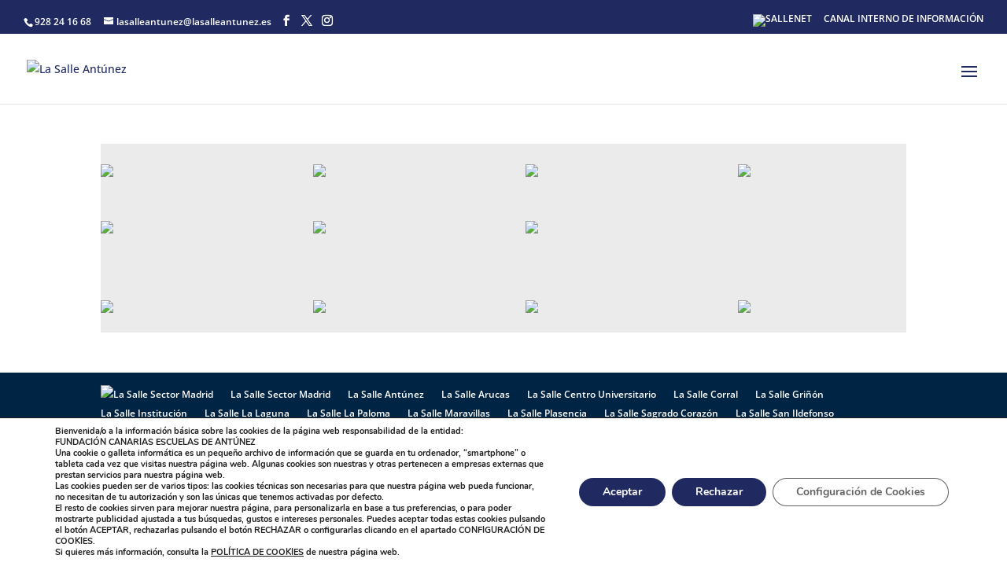

--- FILE ---
content_type: text/html; charset=UTF-8
request_url: https://lasalleantunez.es/instalaciones/
body_size: 11317
content:
<!DOCTYPE html><html lang="es"><head><meta charset="UTF-8" /><meta http-equiv="X-UA-Compatible" content="IE=edge"><link rel="pingback" href="https://lasalleantunez.es/xmlrpc.php" /> <script type="text/javascript">document.documentElement.className = 'js';</script> <link rel="preconnect" href="https://fonts.gstatic.com" crossorigin /><meta name='robots' content='index, follow, max-image-preview:large, max-snippet:-1, max-video-preview:-1' /><link media="all" href="https://lasalleantunez.es/wp-content/cache/autoptimize/css/autoptimize_8db45a1c140ebc35dcac0876e8a17155.css" rel="stylesheet"><title>INSTALACIONES - La Salle Antúnez</title><link rel="canonical" href="https://lasalleantunez.es/instalaciones/" /><meta property="og:locale" content="es_ES" /><meta property="og:type" content="article" /><meta property="og:title" content="INSTALACIONES - La Salle Antúnez" /><meta property="og:url" content="https://lasalleantunez.es/instalaciones/" /><meta property="og:site_name" content="La Salle Antúnez" /><meta property="article:publisher" content="https://www.facebook.com/ColegioLaSalleAntunez/" /><meta property="article:modified_time" content="2023-04-19T12:29:09+00:00" /><meta name="twitter:card" content="summary_large_image" /><meta name="twitter:site" content="@LaSalleAntunez" /><meta name="twitter:label1" content="Tiempo de lectura" /><meta name="twitter:data1" content="1 minuto" /> <script type="application/ld+json" class="yoast-schema-graph">{"@context":"https://schema.org","@graph":[{"@type":"WebPage","@id":"https://lasalleantunez.es/instalaciones/","url":"https://lasalleantunez.es/instalaciones/","name":"INSTALACIONES - La Salle Antúnez","isPartOf":{"@id":"https://lasalleantunez.es/#website"},"datePublished":"2017-07-12T14:42:45+00:00","dateModified":"2023-04-19T12:29:09+00:00","breadcrumb":{"@id":"https://lasalleantunez.es/instalaciones/#breadcrumb"},"inLanguage":"es","potentialAction":[{"@type":"ReadAction","target":["https://lasalleantunez.es/instalaciones/"]}]},{"@type":"BreadcrumbList","@id":"https://lasalleantunez.es/instalaciones/#breadcrumb","itemListElement":[{"@type":"ListItem","position":1,"name":"Portada","item":"https://lasalleantunez.es/"},{"@type":"ListItem","position":2,"name":"INSTALACIONES"}]},{"@type":"WebSite","@id":"https://lasalleantunez.es/#website","url":"https://lasalleantunez.es/","name":"La Salle Antúnez","description":"Colegio La Salle Fundación Escuelas de Antúnez","publisher":{"@id":"https://lasalleantunez.es/#organization"},"potentialAction":[{"@type":"SearchAction","target":{"@type":"EntryPoint","urlTemplate":"https://lasalleantunez.es/?s={search_term_string}"},"query-input":{"@type":"PropertyValueSpecification","valueRequired":true,"valueName":"search_term_string"}}],"inLanguage":"es"},{"@type":"Organization","@id":"https://lasalleantunez.es/#organization","name":"La Salle Antúnez","url":"https://lasalleantunez.es/","logo":{"@type":"ImageObject","inLanguage":"es","@id":"https://lasalleantunez.es/#/schema/logo/image/","url":"https://lasalleantunez.es/wp-content/uploads/2018/02/lasalleantunez.jpg","contentUrl":"https://lasalleantunez.es/wp-content/uploads/2018/02/lasalleantunez.jpg","width":222,"height":83,"caption":"La Salle Antúnez"},"image":{"@id":"https://lasalleantunez.es/#/schema/logo/image/"},"sameAs":["https://www.facebook.com/ColegioLaSalleAntunez/","https://x.com/LaSalleAntunez"]}]}</script> <link rel="alternate" type="application/rss+xml" title="La Salle Antúnez &raquo; Feed" href="https://lasalleantunez.es/feed/" /><link rel="alternate" type="application/rss+xml" title="La Salle Antúnez &raquo; Feed de los comentarios" href="https://lasalleantunez.es/comments/feed/" /><link rel="alternate" title="oEmbed (JSON)" type="application/json+oembed" href="https://lasalleantunez.es/wp-json/oembed/1.0/embed?url=https%3A%2F%2Flasalleantunez.es%2Finstalaciones%2F" /><link rel="alternate" title="oEmbed (XML)" type="text/xml+oembed" href="https://lasalleantunez.es/wp-json/oembed/1.0/embed?url=https%3A%2F%2Flasalleantunez.es%2Finstalaciones%2F&#038;format=xml" /><meta content="Divi v.4.27.5" name="generator"/> <script type="text/javascript" src="https://lasalleantunez.es/wp-includes/js/jquery/jquery.min.js?ver=3.7.1" id="jquery-core-js"></script> <link rel="https://api.w.org/" href="https://lasalleantunez.es/wp-json/" /><link rel="alternate" title="JSON" type="application/json" href="https://lasalleantunez.es/wp-json/wp/v2/pages/115" /><link rel="EditURI" type="application/rsd+xml" title="RSD" href="https://lasalleantunez.es/xmlrpc.php?rsd" /><meta name="generator" content="WordPress 6.9" /><link rel='shortlink' href='https://lasalleantunez.es/?p=115' /> <script>document.documentElement.className = document.documentElement.className.replace('no-js', 'js');</script> <meta name="viewport" content="width=device-width, initial-scale=1.0, maximum-scale=1.0, user-scalable=0" /><meta name="google-site-verification" content="eJham2QFPIaHtVQ_S2dxfR_PLfgOlFb6-LgA1CJpEn4"><link rel="icon" href="https://lasalleantunez.es/wp-content/uploads/2017/07/favicon-150x150.png" sizes="32x32" /><link rel="icon" href="https://lasalleantunez.es/wp-content/uploads/2017/07/favicon.png" sizes="192x192" /><link rel="apple-touch-icon" href="https://lasalleantunez.es/wp-content/uploads/2017/07/favicon.png" /><meta name="msapplication-TileImage" content="https://lasalleantunez.es/wp-content/uploads/2017/07/favicon.png" /></head><body class="wp-singular page-template-default page page-id-115 wp-theme-Divi et_pb_button_helper_class et_fullwidth_nav et_fullwidth_secondary_nav et_fixed_nav et_show_nav et_secondary_nav_enabled et_secondary_nav_two_panels et_primary_nav_dropdown_animation_fade et_secondary_nav_dropdown_animation_fade et_header_style_left et_pb_footer_columns4 et_cover_background et_pb_gutter osx et_pb_gutters3 et_pb_pagebuilder_layout et_no_sidebar et_divi_theme et-db"><div id="page-container"><div id="top-header"><div class="container clearfix"><div id="et-info"> <span id="et-info-phone">928 24 16 68</span> <a href="mailto:lasalleantunez@lasalleantunez.es"><span id="et-info-email">lasalleantunez@lasalleantunez.es</span></a><ul class="et-social-icons"><li class="et-social-icon et-social-facebook"> <a href="https://www.facebook.com/ColegioLaSalleAntunez/" class="icon"> <span>Facebook</span> </a></li><li class="et-social-icon et-social-twitter"> <a href="https://twitter.com/LaSalleAntunez" class="icon"> <span>X</span> </a></li><li class="et-social-icon et-social-instagram"> <a href="https://www.instagram.com/lasalleantunez/" class="icon"> <span>Instagram</span> </a></li></ul></div><div id="et-secondary-menu"><div class="et_duplicate_social_icons"><ul class="et-social-icons"><li class="et-social-icon et-social-facebook"> <a href="https://www.facebook.com/ColegioLaSalleAntunez/" class="icon"> <span>Facebook</span> </a></li><li class="et-social-icon et-social-twitter"> <a href="https://twitter.com/LaSalleAntunez" class="icon"> <span>X</span> </a></li><li class="et-social-icon et-social-instagram"> <a href="https://www.instagram.com/lasalleantunez/" class="icon"> <span>Instagram</span> </a></li></ul></div><ul id="et-secondary-nav" class="menu"><li class="menu-item menu-item-type-custom menu-item-object-custom menu-item-836"><a><a href="https://lasalleantunez.sallenet.org/login/index.php" target="_blank" rel="noopener"><img data-src="/wp-content/uploads/2023/07/logo_sallenet.png" alt="SALLENET" style="--smush-placeholder-width: 3347px; --smush-placeholder-aspect-ratio: 3347/1848;width:50px;border:0;" src="[data-uri]" class="lazyload"></a></a></li><li class="menu-item menu-item-type-custom menu-item-object-custom menu-item-3140"><a target="_blank" href="http://centinela.lefebvre.es/public/concept/1669468?access=WjT2e2YD4jmtaKBFlSuw8uswAISXh8tLej%2biWaU2zpM%3d">CANAL INTERNO DE INFORMACIÓN</a></li></ul></div></div></div><header id="main-header" data-height-onload="66"><div class="container clearfix et_menu_container"><div class="logo_container"> <span class="logo_helper"></span> <a href="https://lasalleantunez.es/"> <img src="https://lasalleantunez.es/wp-content/uploads/2022/09/La_Salle-_antunez-1.png" width="2500" height="1376" alt="La Salle Antúnez" id="logo" data-height-percentage="72" /> </a></div><div id="et-top-navigation" data-height="66" data-fixed-height="40"><nav id="top-menu-nav"><ul id="top-menu" class="nav"><li id="menu-item-421" class="menu-item menu-item-type-custom menu-item-object-custom menu-item-has-children menu-item-421"><a>NOSOTROS</a><ul class="sub-menu"><li id="menu-item-469" class="menu-item menu-item-type-post_type menu-item-object-page menu-item-469"><a href="https://lasalleantunez.es/caracter-propio/">CARÁCTER PROPIO</a></li><li id="menu-item-3399" class="menu-item menu-item-type-custom menu-item-object-custom menu-item-3399"><a target="_blank" href="https://lasalle.es/descubrenos/entorno-seguro/">CÓDIGO ÉTICO</a></li><li id="menu-item-1159" class="menu-item menu-item-type-post_type menu-item-object-page menu-item-1159"><a href="https://lasalleantunez.es/equipo-directivo/">EQUIPO DIRECTIVO</a></li><li id="menu-item-466" class="menu-item menu-item-type-post_type menu-item-object-page menu-item-has-children menu-item-466"><a href="https://lasalleantunez.es/historia-del-colegio/">HISTORIA DEL COLEGIO</a><ul class="sub-menu"><li id="menu-item-1167" class="menu-item menu-item-type-post_type menu-item-object-page menu-item-1167"><a href="https://lasalleantunez.es/directores-2/">DIRECTORES</a></li></ul></li><li id="menu-item-467" class="menu-item menu-item-type-post_type menu-item-object-page menu-item-467"><a href="https://lasalleantunez.es/metodologia-didactica/">METODOLOGÍA DIDÁCTICA</a></li><li id="menu-item-1590" class="menu-item menu-item-type-post_type menu-item-object-page menu-item-1590"><a href="https://lasalleantunez.es/pgac/">PGAC 2022-2023</a></li><li id="menu-item-468" class="menu-item menu-item-type-post_type menu-item-object-page menu-item-468"><a href="https://lasalleantunez.es/proyecto-educativo-del-colegio/">PROYECTO EDUCATIVO DEL COLEGIO</a></li><li id="menu-item-465" class="menu-item menu-item-type-post_type menu-item-object-page menu-item-465"><a href="https://lasalleantunez.es/pastoral/">PASTORAL</a></li><li id="menu-item-1183" class="menu-item menu-item-type-post_type menu-item-object-page menu-item-1183"><a href="https://lasalleantunez.es/portal-de-transparencia/">PORTAL DE TRANSPARENCIA</a></li><li id="menu-item-2899" class="menu-item menu-item-type-post_type menu-item-object-page menu-item-2899"><a href="https://lasalleantunez.es/la-comunidad-educativa/tutores-y-profesores/">TUTORES Y PROFESORES</a></li></ul></li><li id="menu-item-487" class="menu-item menu-item-type-post_type menu-item-object-page menu-item-has-children menu-item-487"><a href="https://lasalleantunez.es/etapas/">ETAPAS</a><ul class="sub-menu"><li id="menu-item-470" class="menu-item menu-item-type-post_type menu-item-object-page menu-item-470"><a href="https://lasalleantunez.es/educacion-infantil/">EDUCACIÓN INFANTIL</a></li><li id="menu-item-471" class="menu-item menu-item-type-post_type menu-item-object-page menu-item-471"><a href="https://lasalleantunez.es/educacion-primaria/">EDUCACIÓN PRIMARIA</a></li><li id="menu-item-472" class="menu-item menu-item-type-post_type menu-item-object-page menu-item-472"><a href="https://lasalleantunez.es/eso/">ESO</a></li></ul></li><li id="menu-item-732" class="menu-item menu-item-type-post_type menu-item-object-page menu-item-has-children menu-item-732"><a href="https://lasalleantunez.es/servicios/">SERVICIOS</a><ul class="sub-menu"><li id="menu-item-473" class="menu-item menu-item-type-post_type menu-item-object-page menu-item-473"><a href="https://lasalleantunez.es/comedor/">COMEDOR</a></li><li id="menu-item-3954" class="menu-item menu-item-type-post_type menu-item-object-page menu-item-3954"><a href="https://lasalleantunez.es/extraescolares-2025-26/">EXTRAESCOLARES</a></li><li id="menu-item-477" class="menu-item menu-item-type-post_type menu-item-object-page menu-item-477"><a href="https://lasalleantunez.es/uniforme/">UNIFORME</a></li><li id="menu-item-3062" class="menu-item menu-item-type-post_type menu-item-object-page menu-item-3062"><a href="https://lasalleantunez.es/atencion-matinal/">ATENCIÓN MATINAL</a></li><li id="menu-item-474" class="menu-item menu-item-type-post_type menu-item-object-page menu-item-474"><a href="https://lasalleantunez.es/departamento-de-orientacion/">DEPARTAMENTO DE ORIENTACIÓN</a></li></ul></li><li id="menu-item-423" class="menu-item menu-item-type-custom menu-item-object-custom menu-item-has-children menu-item-423"><a>ORGANIZACIONES</a><ul class="sub-menu"><li id="menu-item-998" class="menu-item menu-item-type-post_type menu-item-object-page menu-item-998"><a href="https://lasalleantunez.es/patronato/">PATRONATO</a></li><li id="menu-item-1108" class="menu-item menu-item-type-post_type menu-item-object-page menu-item-1108"><a href="https://lasalleantunez.es/consejo-escolar/">CONSEJO ESCOLAR</a></li><li id="menu-item-548" class="menu-item menu-item-type-post_type menu-item-object-page menu-item-548"><a href="https://lasalleantunez.es/ampa/">AMPA</a></li><li id="menu-item-482" class="menu-item menu-item-type-post_type menu-item-object-page menu-item-482"><a href="https://lasalleantunez.es/proyde/">PROYDE</a></li><li id="menu-item-424" class="menu-item menu-item-type-custom menu-item-object-custom menu-item-has-children menu-item-424"><a>LA SALLE</a><ul class="sub-menu"><li id="menu-item-478" class="menu-item menu-item-type-post_type menu-item-object-page menu-item-478"><a href="https://lasalleantunez.es/historia-de-la-salle/">HISTORIA DE LA SALLE</a></li><li id="menu-item-479" class="menu-item menu-item-type-post_type menu-item-object-page menu-item-479"><a href="https://lasalleantunez.es/la-salle-en-el-mundo/">LA SALLE EN EL MUNDO</a></li><li id="menu-item-480" class="menu-item menu-item-type-post_type menu-item-object-page menu-item-480"><a href="https://lasalleantunez.es/la-salle-en-espana/">LA SALLE EN ESPAÑA</a></li><li id="menu-item-481" class="menu-item menu-item-type-post_type menu-item-object-page menu-item-481"><a href="https://lasalleantunez.es/la-salle-sector-madrid/">LA SALLE SECTOR MADRID</a></li></ul></li></ul></li><li id="menu-item-485" class="menu-item menu-item-type-post_type menu-item-object-page current-menu-item page_item page-item-115 current_page_item menu-item-485"><a href="https://lasalleantunez.es/instalaciones/" aria-current="page">INSTALACIONES</a></li><li id="menu-item-483" class="menu-item menu-item-type-post_type menu-item-object-page menu-item-483"><a href="https://lasalleantunez.es/calendario/">CALENDARIO</a></li><li id="menu-item-1205" class="menu-item menu-item-type-post_type menu-item-object-page menu-item-has-children menu-item-1205"><a href="https://lasalleantunez.es/secretaria/">SECRETARÍA</a><ul class="sub-menu"><li id="menu-item-2996" class="menu-item menu-item-type-post_type menu-item-object-page menu-item-2996"><a href="https://lasalleantunez.es/admisiones-8/">ADMISIONES</a></li></ul></li><li id="menu-item-484" class="menu-item menu-item-type-post_type menu-item-object-page menu-item-has-children menu-item-484"><a href="https://lasalleantunez.es/contacto/">CONTACTO</a><ul class="sub-menu"><li id="menu-item-3902" class="menu-item menu-item-type-custom menu-item-object-custom menu-item-3902"><a target="_blank" href="https://sallejob.com/">TRABAJE CON NOSOTROS</a></li></ul></li></ul></nav><div id="et_mobile_nav_menu"><div class="mobile_nav closed"> <span class="select_page">Seleccionar página</span> <span class="mobile_menu_bar mobile_menu_bar_toggle"></span></div></div></div></div></header><div id="et-main-area"><div id="main-content"><article id="post-115" class="post-115 page type-page status-publish hentry"><div class="entry-content"><div class="et-l et-l--post"><div class="et_builder_inner_content et_pb_gutters3"><div class="et_pb_section et_pb_section_0 et_section_regular" ><div class="et_pb_row et_pb_row_0"><div class="et_pb_column et_pb_column_1_2 et_pb_column_0  et_pb_css_mix_blend_mode_passthrough"><div class="et_pb_module et_pb_gallery et_pb_gallery_0  et_pb_bg_layout_light et_pb_gallery_grid"><div class="et_pb_gallery_items et_post_gallery clearfix" data-per_page="4"><div class="et_pb_gallery_item et_pb_grid_item et_pb_bg_layout_light et_pb_gallery_item_0_0"><div class="et_pb_gallery_image landscape"> <a href="https://lasalleantunez.es/wp-content/uploads/2018/01/jj101998.jpg" title=""> <img fetchpriority="high" decoding="async" width="400" height="284" src="https://lasalleantunez.es/wp-content/uploads/2018/01/jj101998-400x284.jpg" srcset="https://lasalleantunez.es/wp-content/uploads/2018/01/jj101998.jpg 479w, https://lasalleantunez.es/wp-content/uploads/2018/01/jj101998-400x284.jpg 480w" sizes="(max-width:479px) 479px, 100vw" class="wp-image-859" /> <span class="et_overlay"></span> </a></div></div><div class="et_pb_gallery_item et_pb_grid_item et_pb_bg_layout_light et_pb_gallery_item_0_1"><div class="et_pb_gallery_image landscape"> <a href="https://lasalleantunez.es/wp-content/uploads/2019/06/20190614_094104.jpg" title="20190614_094104"> <img decoding="async" width="400" height="284" data-src="https://lasalleantunez.es/wp-content/uploads/2019/06/20190614_094104-400x284.jpg" data-srcset="https://lasalleantunez.es/wp-content/uploads/2019/06/20190614_094104.jpg 479w, https://lasalleantunez.es/wp-content/uploads/2019/06/20190614_094104-400x284.jpg 480w" data-sizes="(max-width:479px) 479px, 100vw" class="wp-image-1738 lazyload" src="[data-uri]" style="--smush-placeholder-width: 400px; --smush-placeholder-aspect-ratio: 400/284;" /> <span class="et_overlay"></span> </a></div></div><div class="et_pb_gallery_item et_pb_grid_item et_pb_bg_layout_light et_pb_gallery_item_0_2"><div class="et_pb_gallery_image landscape"> <a href="https://lasalleantunez.es/wp-content/uploads/2018/01/jj091958.jpg" title=""> <img decoding="async" width="400" height="284" data-src="https://lasalleantunez.es/wp-content/uploads/2018/01/jj091958-400x284.jpg" data-srcset="https://lasalleantunez.es/wp-content/uploads/2018/01/jj091958.jpg 479w, https://lasalleantunez.es/wp-content/uploads/2018/01/jj091958-400x284.jpg 480w" data-sizes="(max-width:479px) 479px, 100vw" class="wp-image-855 lazyload" src="[data-uri]" style="--smush-placeholder-width: 400px; --smush-placeholder-aspect-ratio: 400/284;" /> <span class="et_overlay"></span> </a></div></div><div class="et_pb_gallery_item et_pb_grid_item et_pb_bg_layout_light et_pb_gallery_item_0_3"><div class="et_pb_gallery_image landscape"> <a href="https://lasalleantunez.es/wp-content/uploads/2019/06/20190605_115629.jpg" title="20190605_115629"> <img decoding="async" width="400" height="284" data-src="https://lasalleantunez.es/wp-content/uploads/2019/06/20190605_115629-400x284.jpg" data-srcset="https://lasalleantunez.es/wp-content/uploads/2019/06/20190605_115629.jpg 479w, https://lasalleantunez.es/wp-content/uploads/2019/06/20190605_115629-400x284.jpg 480w" data-sizes="(max-width:479px) 479px, 100vw" class="wp-image-1739 lazyload" src="[data-uri]" style="--smush-placeholder-width: 400px; --smush-placeholder-aspect-ratio: 400/284;" /> <span class="et_overlay"></span> </a></div></div><div class="et_pb_gallery_item et_pb_grid_item et_pb_bg_layout_light et_pb_gallery_item_0_4"><div class="et_pb_gallery_image landscape"> <a href="https://lasalleantunez.es/wp-content/uploads/2019/06/IMG_20190429_102406.jpg" title="IMG_20190429_102406"> <img decoding="async" width="400" height="284" data-src="https://lasalleantunez.es/wp-content/uploads/2019/06/IMG_20190429_102406-400x284.jpg" data-srcset="https://lasalleantunez.es/wp-content/uploads/2019/06/IMG_20190429_102406.jpg 479w, https://lasalleantunez.es/wp-content/uploads/2019/06/IMG_20190429_102406-400x284.jpg 480w" data-sizes="(max-width:479px) 479px, 100vw" class="wp-image-1740 lazyload" src="[data-uri]" style="--smush-placeholder-width: 400px; --smush-placeholder-aspect-ratio: 400/284;" /> <span class="et_overlay"></span> </a></div></div></div></div><div class="et_pb_module et_pb_gallery et_pb_gallery_1  et_pb_bg_layout_light et_pb_gallery_grid"><div class="et_pb_gallery_items et_post_gallery clearfix" data-per_page="4"><div class="et_pb_gallery_item et_pb_grid_item et_pb_bg_layout_light et_pb_gallery_item_1_0"><div class="et_pb_gallery_image landscape"> <a href="https://lasalleantunez.es/wp-content/uploads/2018/01/jj091933.jpg" title=""> <img decoding="async" width="400" height="284" data-src="https://lasalleantunez.es/wp-content/uploads/2018/01/jj091933-400x284.jpg" data-srcset="https://lasalleantunez.es/wp-content/uploads/2018/01/jj091933.jpg 479w, https://lasalleantunez.es/wp-content/uploads/2018/01/jj091933-400x284.jpg 480w" data-sizes="(max-width:479px) 479px, 100vw" class="wp-image-849 lazyload" src="[data-uri]" style="--smush-placeholder-width: 400px; --smush-placeholder-aspect-ratio: 400/284;" /> <span class="et_overlay"></span> </a></div></div><div class="et_pb_gallery_item et_pb_grid_item et_pb_bg_layout_light et_pb_gallery_item_1_1"><div class="et_pb_gallery_image landscape"> <a href="https://lasalleantunez.es/wp-content/uploads/2018/01/jj102000.jpg" title=""> <img decoding="async" width="400" height="284" data-src="https://lasalleantunez.es/wp-content/uploads/2018/01/jj102000-400x284.jpg" data-srcset="https://lasalleantunez.es/wp-content/uploads/2018/01/jj102000.jpg 479w, https://lasalleantunez.es/wp-content/uploads/2018/01/jj102000-400x284.jpg 480w" data-sizes="(max-width:479px) 479px, 100vw" class="wp-image-860 lazyload" src="[data-uri]" style="--smush-placeholder-width: 400px; --smush-placeholder-aspect-ratio: 400/284;" /> <span class="et_overlay"></span> </a></div></div></div><div class="et_pb_gallery_pagination"></div></div></div><div class="et_pb_column et_pb_column_1_2 et_pb_column_1  et_pb_css_mix_blend_mode_passthrough et-last-child"><div class="et_pb_module et_pb_gallery et_pb_gallery_2  et_pb_bg_layout_light et_pb_gallery_grid"><div class="et_pb_gallery_items et_post_gallery clearfix" data-per_page="3"><div class="et_pb_gallery_item et_pb_grid_item et_pb_bg_layout_light et_pb_gallery_item_2_0"><div class="et_pb_gallery_image landscape"> <a href="https://lasalleantunez.es/wp-content/uploads/2018/01/jj091938.jpg" title=""> <img decoding="async" width="400" height="284" data-src="https://lasalleantunez.es/wp-content/uploads/2018/01/jj091938-400x284.jpg" data-srcset="https://lasalleantunez.es/wp-content/uploads/2018/01/jj091938.jpg 479w, https://lasalleantunez.es/wp-content/uploads/2018/01/jj091938-400x284.jpg 480w" data-sizes="(max-width:479px) 479px, 100vw" class="wp-image-850 lazyload" src="[data-uri]" style="--smush-placeholder-width: 400px; --smush-placeholder-aspect-ratio: 400/284;" /> <span class="et_overlay"></span> </a></div></div><div class="et_pb_gallery_item et_pb_grid_item et_pb_bg_layout_light et_pb_gallery_item_2_1"><div class="et_pb_gallery_image landscape"> <a href="https://lasalleantunez.es/wp-content/uploads/2018/01/dsc02195.jpg" title=""> <img decoding="async" width="400" height="284" data-src="https://lasalleantunez.es/wp-content/uploads/2018/01/dsc02195-400x284.jpg" data-srcset="https://lasalleantunez.es/wp-content/uploads/2018/01/dsc02195.jpg 479w, https://lasalleantunez.es/wp-content/uploads/2018/01/dsc02195-400x284.jpg 480w" data-sizes="(max-width:479px) 479px, 100vw" class="wp-image-842 lazyload" src="[data-uri]" style="--smush-placeholder-width: 400px; --smush-placeholder-aspect-ratio: 400/284;" /> <span class="et_overlay"></span> </a></div></div><div class="et_pb_gallery_item et_pb_grid_item et_pb_bg_layout_light et_pb_gallery_item_2_2"><div class="et_pb_gallery_image landscape"> <a href="https://lasalleantunez.es/wp-content/uploads/2018/01/fachada1.jpg" title=""> <img decoding="async" width="400" height="284" data-src="https://lasalleantunez.es/wp-content/uploads/2018/01/fachada1-400x284.jpg" data-srcset="https://lasalleantunez.es/wp-content/uploads/2018/01/fachada1.jpg 479w, https://lasalleantunez.es/wp-content/uploads/2018/01/fachada1-400x284.jpg 480w" data-sizes="(max-width:479px) 479px, 100vw" class="wp-image-844 lazyload" src="[data-uri]" style="--smush-placeholder-width: 400px; --smush-placeholder-aspect-ratio: 400/284;" /> <span class="et_overlay"></span> </a></div></div></div><div class="et_pb_gallery_pagination"></div></div><div class="et_pb_module et_pb_gallery et_pb_gallery_3  et_pb_bg_layout_light et_pb_gallery_grid"><div class="et_pb_gallery_items et_post_gallery clearfix" data-per_page="4"><div class="et_pb_gallery_item et_pb_grid_item et_pb_bg_layout_light et_pb_gallery_item_3_0"><div class="et_pb_gallery_image landscape"> <a href="https://lasalleantunez.es/wp-content/uploads/2018/01/imagen2.jpg" title=""> <img decoding="async" width="400" height="284" data-src="https://lasalleantunez.es/wp-content/uploads/2018/01/imagen2-400x284.jpg" data-srcset="https://lasalleantunez.es/wp-content/uploads/2018/01/imagen2.jpg 479w, https://lasalleantunez.es/wp-content/uploads/2018/01/imagen2-400x284.jpg 480w" data-sizes="(max-width:479px) 479px, 100vw" class="wp-image-847 lazyload" src="[data-uri]" style="--smush-placeholder-width: 400px; --smush-placeholder-aspect-ratio: 400/284;" /> <span class="et_overlay"></span> </a></div></div><div class="et_pb_gallery_item et_pb_grid_item et_pb_bg_layout_light et_pb_gallery_item_3_1"><div class="et_pb_gallery_image landscape"> <a href="https://lasalleantunez.es/wp-content/uploads/2018/01/jj091971.jpg" title=""> <img decoding="async" width="400" height="284" data-src="https://lasalleantunez.es/wp-content/uploads/2018/01/jj091971-400x284.jpg" data-srcset="https://lasalleantunez.es/wp-content/uploads/2018/01/jj091971.jpg 479w, https://lasalleantunez.es/wp-content/uploads/2018/01/jj091971-400x284.jpg 480w" data-sizes="(max-width:479px) 479px, 100vw" class="wp-image-856 lazyload" src="[data-uri]" style="--smush-placeholder-width: 400px; --smush-placeholder-aspect-ratio: 400/284;" /> <span class="et_overlay"></span> </a></div></div></div><div class="et_pb_gallery_pagination"></div></div></div></div></div></div></div></div></article></div><footer id="main-footer"><div id="et-footer-nav"><div class="container"><ul id="menu-la-salle" class="bottom-nav"><li id="menu-item-1699" class="menu-item menu-item-type-custom menu-item-object-custom menu-item-1699"><a><img data-src="/wp-content/uploads/2022/09/la-salle-madridb.png" alt="La Salle Sector Madrid" height="42" width="120" src="[data-uri]" class="lazyload" style="--smush-placeholder-width: 120px; --smush-placeholder-aspect-ratio: 120/42;"></a></li><li id="menu-item-1700" class="menu-item menu-item-type-custom menu-item-object-custom menu-item-1700"><a target="_blank" href="https://www.lasallemadrid.es/">La Salle Sector Madrid</a></li><li id="menu-item-1701" class="menu-item menu-item-type-custom menu-item-object-custom menu-item-home menu-item-1701"><a target="_blank" href="https://lasalleantunez.es">La Salle Antúnez</a></li><li id="menu-item-1702" class="menu-item menu-item-type-custom menu-item-object-custom menu-item-1702"><a target="_blank" href="https://lasallearucas.es">La Salle Arucas</a></li><li id="menu-item-1703" class="menu-item menu-item-type-custom menu-item-object-custom menu-item-1703"><a target="_blank" href="https://www.lasallecentrouniversitario.es/">La Salle Centro Universitario</a></li><li id="menu-item-1704" class="menu-item menu-item-type-custom menu-item-object-custom menu-item-1704"><a target="_blank" href="https://lasallecorral.es/">La Salle Corral</a></li><li id="menu-item-1705" class="menu-item menu-item-type-custom menu-item-object-custom menu-item-1705"><a target="_blank" href="https://lasallegrinon.es/">La Salle Griñón</a></li><li id="menu-item-1706" class="menu-item menu-item-type-custom menu-item-object-custom menu-item-1706"><a target="_blank" href="https://www.institucionlasalle.es">La Salle Institución</a></li><li id="menu-item-1707" class="menu-item menu-item-type-custom menu-item-object-custom menu-item-1707"><a target="_blank" href="http://www.lasallelalaguna.es/">La Salle La Laguna</a></li><li id="menu-item-1708" class="menu-item menu-item-type-custom menu-item-object-custom menu-item-1708"><a target="_blank" href="https://lasallelapaloma.es/">La Salle La Paloma</a></li><li id="menu-item-1709" class="menu-item menu-item-type-custom menu-item-object-custom menu-item-1709"><a target="_blank" href="https://lasallemaravillas.com/">La Salle Maravillas</a></li><li id="menu-item-1710" class="menu-item menu-item-type-custom menu-item-object-custom menu-item-1710"><a target="_blank" href="http://lasalleplasencia.es/">La Salle Plasencia</a></li><li id="menu-item-1711" class="menu-item menu-item-type-custom menu-item-object-custom menu-item-1711"><a target="_blank" href="https://www.lasallesagradocorazon.es">La Salle Sagrado Corazón</a></li><li id="menu-item-1712" class="menu-item menu-item-type-custom menu-item-object-custom menu-item-1712"><a target="_blank" href="http://lasallesanildefonso.es">La Salle San Ildefonso</a></li><li id="menu-item-1713" class="menu-item menu-item-type-custom menu-item-object-custom menu-item-1713"><a target="_blank" href="https://lasallesanrafael.es/">La Salle San Rafael</a></li><li id="menu-item-1714" class="menu-item menu-item-type-custom menu-item-object-custom menu-item-1714"><a target="_blank" href="https://www.lasalletalavera.es/">La Salle Talavera</a></li><li id="menu-item-1715" class="menu-item menu-item-type-custom menu-item-object-custom menu-item-1715"><a target="_blank" href="http://lasallevaldemorillo.es/">La Salle Valdemorillo</a></li><li id="menu-item-3064" class="menu-item menu-item-type-custom menu-item-object-custom menu-item-3064"><a href="https://colegioslasalle.org/">Colegios La Salle</a></li></ul></div></div><div id="footer-bottom"><div class="container clearfix"><ul class="et-social-icons"><li class="et-social-icon et-social-facebook"> <a href="https://www.facebook.com/ColegioLaSalleAntunez/" class="icon"> <span>Facebook</span> </a></li><li class="et-social-icon et-social-twitter"> <a href="https://twitter.com/LaSalleAntunez" class="icon"> <span>X</span> </a></li><li class="et-social-icon et-social-instagram"> <a href="https://www.instagram.com/lasalleantunez/" class="icon"> <span>Instagram</span> </a></li></ul><div id="footer-info">Designed by showin  - <a href="/politica-de-privacidad/">Política de Privacidad</a> | <a href="/compromiso-con-la-proteccion-de-datos-personales/">Compromiso con la Protección de Datos Personales</a> | <a href="/politica-de-cookies/">Política de Cookies</a></div></div></div></footer></div></div> <script type="speculationrules">{"prefetch":[{"source":"document","where":{"and":[{"href_matches":"/*"},{"not":{"href_matches":["/wp-*.php","/wp-admin/*","/wp-content/uploads/*","/wp-content/*","/wp-content/plugins/*","/wp-content/themes/Divi/*","/*\\?(.+)"]}},{"not":{"selector_matches":"a[rel~=\"nofollow\"]"}},{"not":{"selector_matches":".no-prefetch, .no-prefetch a"}}]},"eagerness":"conservative"}]}</script> <aside id="moove_gdpr_cookie_info_bar" class="moove-gdpr-info-bar-hidden moove-gdpr-align-center moove-gdpr-light-scheme gdpr_infobar_postion_bottom" aria-label="Banner de cookies RGPD" style="display: none;"><div class="moove-gdpr-info-bar-container"><div class="moove-gdpr-info-bar-content"><div class="moove-gdpr-cookie-notice"><p>Bienvenida/o a la información básica sobre las cookies de la página web responsabilidad de la entidad:</p><p>FUNDACIÓN CANARIAS ESCUELAS DE ANTÚNEZ</p><p>Una cookie o galleta informática es un pequeño archivo de información que se guarda en tu ordenador, “smartphone” o tableta cada vez que visitas nuestra página web. Algunas cookies son nuestras y otras pertenecen a empresas externas que prestan servicios para nuestra página web.</p><p>Las cookies pueden ser de varios tipos: las cookies técnicas son necesarias para que nuestra página web pueda funcionar, no necesitan de tu autorización y son las únicas que tenemos activadas por defecto.</p><p>El resto de cookies sirven para mejorar nuestra página, para personalizarla en base a tus preferencias, o para poder mostrarte publicidad ajustada a tus búsquedas, gustos e intereses personales. Puedes aceptar todas estas cookies pulsando el botón <strong>ACEPTAR, </strong>rechazarlas pulsando el botón<strong> RECHAZAR</strong> o configurarlas clicando en el apartado <strong>CONFIGURACIÓN DE COOKIES</strong>.</p><p>Si quieres más información, consulta la <a href="/politica-de-cookies" target="_blank" rel="noopener"><strong>POLÍTICA DE COOKIES</strong></a> de nuestra página web.</p></div><div class="moove-gdpr-button-holder"> <button class="mgbutton moove-gdpr-infobar-allow-all gdpr-fbo-0" aria-label="Aceptar" >Aceptar</button> <button class="mgbutton moove-gdpr-infobar-reject-btn gdpr-fbo-1 "  aria-label="Rechazar">Rechazar</button> <button class="mgbutton moove-gdpr-infobar-settings-btn change-settings-button gdpr-fbo-2" aria-haspopup="true" data-href="#moove_gdpr_cookie_modal"  aria-label="Configuración de Cookies">Configuración de Cookies</button></div></div></div></aside>  <script async src="https://www.googletagmanager.com/gtag/js?id=UA-117400552-1"></script> <script>window.dataLayer = window.dataLayer || [];
  function gtag(){dataLayer.push(arguments);}
  gtag('js', new Date());

  gtag('config', 'UA-117400552-1');</script> <script type="text/javascript" id="divi-custom-script-js-extra">var DIVI = {"item_count":"%d Item","items_count":"%d Items"};
var et_builder_utils_params = {"condition":{"diviTheme":true,"extraTheme":false},"scrollLocations":["app","top"],"builderScrollLocations":{"desktop":"app","tablet":"app","phone":"app"},"onloadScrollLocation":"app","builderType":"fe"};
var et_frontend_scripts = {"builderCssContainerPrefix":"#et-boc","builderCssLayoutPrefix":"#et-boc .et-l"};
var et_pb_custom = {"ajaxurl":"https://lasalleantunez.es/wp-admin/admin-ajax.php","images_uri":"https://lasalleantunez.es/wp-content/themes/Divi/images","builder_images_uri":"https://lasalleantunez.es/wp-content/themes/Divi/includes/builder/images","et_frontend_nonce":"d74eeab7d2","subscription_failed":"Por favor, revise los campos a continuaci\u00f3n para asegurarse de que la informaci\u00f3n introducida es correcta.","et_ab_log_nonce":"99d7ae7023","fill_message":"Por favor, rellene los siguientes campos:","contact_error_message":"Por favor, arregle los siguientes errores:","invalid":"De correo electr\u00f3nico no v\u00e1lida","captcha":"Captcha","prev":"Anterior","previous":"Anterior","next":"Siguiente","wrong_captcha":"Ha introducido un n\u00famero equivocado de captcha.","wrong_checkbox":"Caja","ignore_waypoints":"no","is_divi_theme_used":"1","widget_search_selector":".widget_search","ab_tests":[],"is_ab_testing_active":"","page_id":"115","unique_test_id":"","ab_bounce_rate":"5","is_cache_plugin_active":"yes","is_shortcode_tracking":"","tinymce_uri":"https://lasalleantunez.es/wp-content/themes/Divi/includes/builder/frontend-builder/assets/vendors","accent_color":"#202a60","waypoints_options":[]};
var et_pb_box_shadow_elements = [];
//# sourceURL=divi-custom-script-js-extra</script> <script type="text/javascript" id="smush-lazy-load-js-before">var smushLazyLoadOptions = {"autoResizingEnabled":false,"autoResizeOptions":{"precision":5,"skipAutoWidth":true}};
//# sourceURL=smush-lazy-load-js-before</script> <script type="text/javascript" id="smush-lazy-load-js-after">function rw() { Waypoint.refreshAll(); } window.addEventListener( 'lazybeforeunveil', rw, false); window.addEventListener( 'lazyloaded', rw, false);
//# sourceURL=smush-lazy-load-js-after</script> <script type="text/javascript" id="moove_gdpr_frontend-js-extra">var moove_frontend_gdpr_scripts = {"ajaxurl":"https://lasalleantunez.es/wp-admin/admin-ajax.php","post_id":"115","plugin_dir":"https://lasalleantunez.es/wp-content/plugins/gdpr-cookie-compliance","show_icons":"all","is_page":"1","ajax_cookie_removal":"false","strict_init":"2","enabled_default":{"strict":2,"third_party":0,"advanced":0,"performance":0,"preference":0},"geo_location":"false","force_reload":"false","is_single":"","hide_save_btn":"false","current_user":"0","cookie_expiration":"365","script_delay":"2000","close_btn_action":"1","close_btn_rdr":"","scripts_defined":"{\"cache\":true,\"header\":\"\",\"body\":\"\",\"footer\":\"\",\"thirdparty\":{\"header\":\"\u003C!-- Global site tag (gtag.js) - Google Analytics --\u003E\\r\\n\u003Cscript data-gdpr async src=\\\"https:\\/\\/www.googletagmanager.com\\/gtag\\/js?id=UA-117400552-1\\\"\u003E\u003C\\/script\u003E\\r\\n\u003Cscript data-gdpr\u003E\\r\\n  window.dataLayer = window.dataLayer || [];\\r\\n  function gtag(){dataLayer.push(arguments);}\\r\\n  gtag('js', new Date());\\r\\n\\r\\n  gtag('config', 'UA-117400552-1');\\r\\n\u003C\\/script\u003E\\r\\n\\t\\t\\t\\t\\t\\t\\t\\t\u003C!-- Google tag (gtag.js) - Google Analytics 4 --\u003E\\n\\t\\t\\t\\t\u003Cscript data-gdpr src=\\\"https:\\/\\/www.googletagmanager.com\\/gtag\\/js?id=G-BYVBCLQGLF\\\" data-type=\\\"gdpr-integration\\\"\u003E\u003C\\/script\u003E\\n\\t\\t\\t\\t\u003Cscript data-gdpr data-type=\\\"gdpr-integration\\\"\u003E\\n\\t\\t\\t\\t\\twindow.dataLayer = window.dataLayer || [];\\n\\t\\t\\t\\t\\tfunction gtag(){dataLayer.push(arguments);}\\n\\t\\t\\t\\t\\tgtag('js', new Date());\\n\\n\\t\\t\\t\\t\\tgtag('config', 'G-BYVBCLQGLF');\\n\\t\\t\\t\\t\u003C\\/script\u003E\\n\\t\\t\\t\\t\\t\\t\\t\\t\",\"body\":\"\",\"footer\":\"\"},\"strict\":{\"header\":\"\",\"body\":\"\",\"footer\":\"\"},\"advanced\":{\"header\":\"\",\"body\":\"\",\"footer\":\"\"}}","gdpr_scor":"true","wp_lang":"","wp_consent_api":"false","gdpr_nonce":"953f7ef029"};
//# sourceURL=moove_gdpr_frontend-js-extra</script> <script type="text/javascript" id="moove_gdpr_frontend-js-after">var gdpr_consent__strict = "true"
var gdpr_consent__thirdparty = "false"
var gdpr_consent__advanced = "false"
var gdpr_consent__performance = "false"
var gdpr_consent__preference = "false"
var gdpr_consent__cookies = "strict"
//# sourceURL=moove_gdpr_frontend-js-after</script> <script type="text/javascript" id="et-builder-modules-script-motion-js-extra">var et_pb_motion_elements = {"desktop":[],"tablet":[],"phone":[]};
//# sourceURL=et-builder-modules-script-motion-js-extra</script> <script type="text/javascript" id="et-builder-modules-script-sticky-js-extra">var et_pb_sticky_elements = [];
//# sourceURL=et-builder-modules-script-sticky-js-extra</script>  <button data-href="#moove_gdpr_cookie_modal" aria-haspopup="true"  id="moove_gdpr_save_popup_settings_button" style='display: none;' class="" aria-label="Cambiar los ajustes de cookies"> <span class="moove_gdpr_icon"> <svg viewBox="0 0 512 512" xmlns="http://www.w3.org/2000/svg" style="max-width: 30px; max-height: 30px;"> <g data-name="1"> <path d="M293.9,450H233.53a15,15,0,0,1-14.92-13.42l-4.47-42.09a152.77,152.77,0,0,1-18.25-7.56L163,413.53a15,15,0,0,1-20-1.06l-42.69-42.69a15,15,0,0,1-1.06-20l26.61-32.93a152.15,152.15,0,0,1-7.57-18.25L76.13,294.1a15,15,0,0,1-13.42-14.91V218.81A15,15,0,0,1,76.13,203.9l42.09-4.47a152.15,152.15,0,0,1,7.57-18.25L99.18,148.25a15,15,0,0,1,1.06-20l42.69-42.69a15,15,0,0,1,20-1.06l32.93,26.6a152.77,152.77,0,0,1,18.25-7.56l4.47-42.09A15,15,0,0,1,233.53,48H293.9a15,15,0,0,1,14.92,13.42l4.46,42.09a152.91,152.91,0,0,1,18.26,7.56l32.92-26.6a15,15,0,0,1,20,1.06l42.69,42.69a15,15,0,0,1,1.06,20l-26.61,32.93a153.8,153.8,0,0,1,7.57,18.25l42.09,4.47a15,15,0,0,1,13.41,14.91v60.38A15,15,0,0,1,451.3,294.1l-42.09,4.47a153.8,153.8,0,0,1-7.57,18.25l26.61,32.93a15,15,0,0,1-1.06,20L384.5,412.47a15,15,0,0,1-20,1.06l-32.92-26.6a152.91,152.91,0,0,1-18.26,7.56l-4.46,42.09A15,15,0,0,1,293.9,450ZM247,420h33.39l4.09-38.56a15,15,0,0,1,11.06-12.91A123,123,0,0,0,325.7,356a15,15,0,0,1,17,1.31l30.16,24.37,23.61-23.61L372.06,328a15,15,0,0,1-1.31-17,122.63,122.63,0,0,0,12.49-30.14,15,15,0,0,1,12.92-11.06l38.55-4.1V232.31l-38.55-4.1a15,15,0,0,1-12.92-11.06A122.63,122.63,0,0,0,370.75,187a15,15,0,0,1,1.31-17l24.37-30.16-23.61-23.61-30.16,24.37a15,15,0,0,1-17,1.31,123,123,0,0,0-30.14-12.49,15,15,0,0,1-11.06-12.91L280.41,78H247l-4.09,38.56a15,15,0,0,1-11.07,12.91A122.79,122.79,0,0,0,201.73,142a15,15,0,0,1-17-1.31L154.6,116.28,131,139.89l24.38,30.16a15,15,0,0,1,1.3,17,123.41,123.41,0,0,0-12.49,30.14,15,15,0,0,1-12.91,11.06l-38.56,4.1v33.38l38.56,4.1a15,15,0,0,1,12.91,11.06A123.41,123.41,0,0,0,156.67,311a15,15,0,0,1-1.3,17L131,358.11l23.61,23.61,30.17-24.37a15,15,0,0,1,17-1.31,122.79,122.79,0,0,0,30.13,12.49,15,15,0,0,1,11.07,12.91ZM449.71,279.19h0Z" fill="currentColor"/> <path d="M263.71,340.36A91.36,91.36,0,1,1,355.08,249,91.46,91.46,0,0,1,263.71,340.36Zm0-152.72A61.36,61.36,0,1,0,325.08,249,61.43,61.43,0,0,0,263.71,187.64Z" fill="currentColor"/> </g> </svg> </span> <span class="moove_gdpr_text">Cambiar los ajustes de cookies</span> </button> <dialog id="moove_gdpr_cookie_modal" class="gdpr_lightbox-hide" aria-modal="true" aria-label="Pantalla de ajustes RGPD"><div class="moove-gdpr-modal-content moove-clearfix logo-position-left moove_gdpr_modal_theme_v1"> <button class="moove-gdpr-modal-close" autofocus aria-label="Cerrar los ajustes de cookies RGPD"> <span class="gdpr-sr-only">Cerrar los ajustes de cookies RGPD</span> <span class="gdpr-icon moovegdpr-arrow-close"></span> </button><div class="moove-gdpr-modal-left-content"><div class="moove-gdpr-company-logo-holder"> <img data-src="https://lasalleantunez.es/wp-content/uploads/2023/04/La-Salle-vertical-Madrid-antunez-e1681906648862-253x300.png" alt=""   width="253"  height="300"  class="img-responsive lazyload" src="[data-uri]" style="--smush-placeholder-width: 253px; --smush-placeholder-aspect-ratio: 253/300;" /></div><ul id="moove-gdpr-menu"><li class="menu-item-on menu-item-privacy_overview menu-item-selected"> <button data-href="#privacy_overview" class="moove-gdpr-tab-nav" aria-label="Privacidad"> <span class="gdpr-nav-tab-title">Privacidad</span> </button></li><li class="menu-item-strict-necessary-cookies menu-item-off"> <button data-href="#strict-necessary-cookies" class="moove-gdpr-tab-nav" aria-label="COOKIES TÉCNICAS NECESARIAS"> <span class="gdpr-nav-tab-title">COOKIES TÉCNICAS NECESARIAS</span> </button></li><li class="menu-item-off menu-item-third_party_cookies"> <button data-href="#third_party_cookies" class="moove-gdpr-tab-nav" aria-label="COOKIES DE ANÁLISIS"> <span class="gdpr-nav-tab-title">COOKIES DE ANÁLISIS</span> </button></li><li class="menu-item-advanced-cookies menu-item-off"> <button data-href="#advanced-cookies" class="moove-gdpr-tab-nav" aria-label="COOKIES DE FUNCIONALIDAD Y PERSONALIZACIÓN"> <span class="gdpr-nav-tab-title">COOKIES DE FUNCIONALIDAD Y PERSONALIZACIÓN</span> </button></li></ul><div class="moove-gdpr-branding-cnt"></div></div><div class="moove-gdpr-modal-right-content"><div class="moove-gdpr-modal-title"></div><div class="main-modal-content"><div class="moove-gdpr-tab-content"><div id="privacy_overview" class="moove-gdpr-tab-main"> <span class="tab-title">Privacidad</span><div class="moove-gdpr-tab-main-content"><p>Utilizamos cookies para darle una mejor experiencia en la web.</p><p>Una cookie o galleta informática es un pequeño archivo de información que se guarda en tu ordenador, “smartphone” o tableta cada vez que visitas nuestra página web. Algunas cookies son nuestras y otras pertenecen a empresas externas que prestan servicios para nuestra página web.</p><p>Las cookies pueden ser de varios tipos: las cookies técnicas son necesarias para que nuestra página web pueda funcionar, no necesitan de tu autorización y son las únicas que tenemos activadas por defecto. Por tanto, son las únicas cookies que estarán activas si solo pulsas el botón ACEPTAR.</p><p>El resto de cookies sirven para mejorar nuestra página, para personalizarla en base a tus preferencias, o para poder mostrarte publicidad ajustada a tus búsquedas, gustos e intereses personales. Todas ellas las tenemos desactivadas por defecto, pero puedes activarlas en nuestro apartado CONFIGURACIÓN DE COOKIES: toma el control y disfruta de una navegación personalizada en nuestra página, con un paso tan sencillo y rápido como la marcación de las casillas que tú quieras.</p><p>Si quieres más información, consulta la <a href="/politica-de-cookies/">POLÍTICA DE COOKIES</a> de nuestra página web.</p></div></div><div id="strict-necessary-cookies" class="moove-gdpr-tab-main" style="display:none"> <span class="tab-title">COOKIES TÉCNICAS NECESARIAS</span><div class="moove-gdpr-tab-main-content"><p>Las cookies técnicas son estrictamente necesarias para que nuestra página web funcione y puedas navegar por la misma. Este tipo de cookies son las que, por ejemplo, nos permiten identificarte, darte acceso a determinadas partes restringidas de la página si fuese necesario, o recordar diferentes opciones o servicios ya seleccionados por ti, como tus preferencias de privacidad. Por ello, <strong>están activadas por defecto, no siendo necesaria tu autorización al respecto</strong>.</p><p>A través de la configuración de tu navegador, puedes bloquear o alertar de la presencia de este tipo de cookies, si bien dicho bloqueo afectará al correcto funcionamiento de las distintas funcionalidades de nuestra página web.</p><div class="moove-gdpr-status-bar gdpr-checkbox-disabled checkbox-selected"><div class="gdpr-cc-form-wrap"><div class="gdpr-cc-form-fieldset"> <label class="cookie-switch" for="moove_gdpr_strict_cookies"> <span class="gdpr-sr-only">Activar o desactivar las cookies</span> <input type="checkbox" aria-label="COOKIES TÉCNICAS NECESARIAS" disabled checked="checked"  value="check" name="moove_gdpr_strict_cookies" id="moove_gdpr_strict_cookies"> <span class="cookie-slider cookie-round gdpr-sr" data-text-enable="Activadas" data-text-disabled="Desactivadas"> <span class="gdpr-sr-label"> <span class="gdpr-sr-enable">Activadas</span> <span class="gdpr-sr-disable">Desactivadas</span> </span> </span> </label></div></div></div></div></div><div id="third_party_cookies" class="moove-gdpr-tab-main" style="display:none"> <span class="tab-title">COOKIES DE ANÁLISIS</span><div class="moove-gdpr-tab-main-content"><p>Las cookies de análisis nos permiten estudiar la navegación de los usuarios de nuestra página web en general (por ejemplo, qué secciones de la página son las más visitadas, qué servicios se usan más y si funcionan correctamente, etc.).</p><p>A partir de la información estadística sobre la navegación en nuestra página web, podemos mejorar tanto el propio funcionamiento de la página como los distintos servicios que ofrece. Por tanto, estas cookies <strong>no tienen una finalidad publicitaria</strong>, sino que únicamente sirven para que nuestra página web funcione mejor, adaptándose a nuestros usuarios en general. Activándolas contribuirás a dicha mejora continua.</p><p><strong>Puedes activar o desactivar estas cookies marcando la casilla correspondiente</strong>, estando desactivadas por defecto.</p><div class="moove-gdpr-status-bar"><div class="gdpr-cc-form-wrap"><div class="gdpr-cc-form-fieldset"> <label class="cookie-switch" for="moove_gdpr_performance_cookies"> <span class="gdpr-sr-only">Activar o desactivar las cookies</span> <input type="checkbox" aria-label="COOKIES DE ANÁLISIS" value="check" name="moove_gdpr_performance_cookies" id="moove_gdpr_performance_cookies" > <span class="cookie-slider cookie-round gdpr-sr" data-text-enable="Activadas" data-text-disabled="Desactivadas"> <span class="gdpr-sr-label"> <span class="gdpr-sr-enable">Activadas</span> <span class="gdpr-sr-disable">Desactivadas</span> </span> </span> </label></div></div></div></div></div><div id="advanced-cookies" class="moove-gdpr-tab-main" style="display:none"> <span class="tab-title">COOKIES DE FUNCIONALIDAD Y PERSONALIZACIÓN</span><div class="moove-gdpr-tab-main-content"><p>Las cookies de funcionalidad nos permiten recordar tus preferencias, para personalizar a tu medida determinadas características y opciones generales de nuestra página web, cada vez que accedas a la misma (por ejemplo, el idioma en que se te presenta la información, las secciones marcadas como favoritas, tu tipo de navegador, etc.).</p><p>Por tanto, este tipo de cookies <strong>no tienen una finalidad publicitaria</strong>, sino que activándolas mejorarás la funcionalidad de la página web (por ejemplo, adaptándose a tu tipo de navegador) y la personalización de la misma en base a tus preferencias (por ejemplo, presentando la información en el idioma que hayas escogido en anteriores ocasiones), lo cual contribuirá a la facilidad, usabilidad y comodidad de nuestra página durante tu navegación.</p><p><strong>Puedes activar o desactivar estas cookies marcando la casilla correspondiente</strong>, estando desactivadas por defecto.</p><div class="moove-gdpr-status-bar"><div class="gdpr-cc-form-wrap"><div class="gdpr-cc-form-fieldset"> <label class="cookie-switch" for="moove_gdpr_advanced_cookies"> <span class="gdpr-sr-only">Activar o desactivar las cookies</span> <input type="checkbox" aria-label="COOKIES DE FUNCIONALIDAD Y PERSONALIZACIÓN" value="check" name="moove_gdpr_advanced_cookies" id="moove_gdpr_advanced_cookies" > <span class="cookie-slider cookie-round gdpr-sr" data-text-enable="Activadas" data-text-disabled="Desactivadas"> <span class="gdpr-sr-label"> <span class="gdpr-sr-enable">Activadas</span> <span class="gdpr-sr-disable">Desactivadas</span> </span> </span> </label></div></div></div></div></div></div></div><div class="moove-gdpr-modal-footer-content"><div class="moove-gdpr-button-holder"> <button class="mgbutton moove-gdpr-modal-allow-all button-visible" aria-label="Activar todo">Activar todo</button> <button class="mgbutton moove-gdpr-modal-reject-all button-visible" aria-label="Rechazar todo">Rechazar todo</button> <button class="mgbutton moove-gdpr-modal-save-settings button-visible" aria-label="Guardar cambios">Guardar cambios</button></div></div></div><div class="moove-clearfix"></div></div> </dialog>  <script defer src="https://lasalleantunez.es/wp-content/cache/autoptimize/js/autoptimize_cced34605c2849bc62b9bf7bc690fdca.js"></script></body></html>